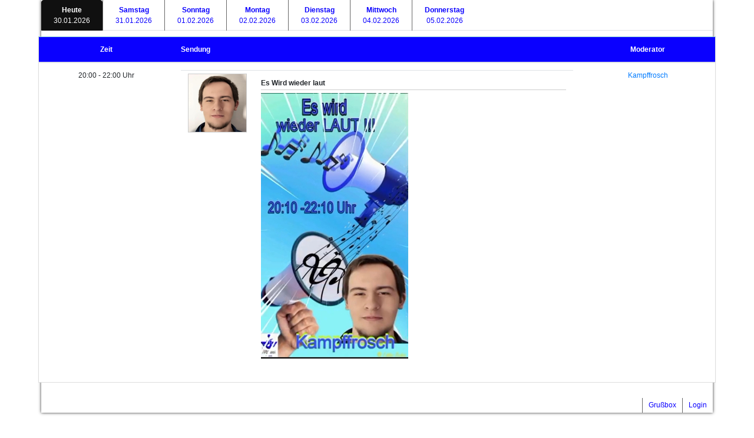

--- FILE ---
content_type: text/html; charset=UTF-8
request_url: https://webradio.livezwei.de/extras/sendeplan/index.php?page=start
body_size: 1451
content:
<!DOCTYPE HTML>

<html>
<head>
    <meta charset="utf-8">
    
    <meta name="viewport" content="width=device-width,initial-scale=1.0">
    <link rel="icon" type="image/x-icon" href="layout/favicon.ico">
    <link rel="stylesheet" href="https://maxcdn.bootstrapcdn.com/bootstrap/4.3.1/css/bootstrap.min.css">
    <link rel="stylesheet" href="https://maxcdn.bootstrapcdn.com/font-awesome/4.7.0/css/font-awesome.min.css">
    <link rel="stylesheet" type="text/css" media="all" href="layout/global.css?upd=1687007902">
    <script src="//code.jquery.com/jquery-3.2.1.slim.min.js"></script>
    <link rel="stylesheet" href="layout/jqueryui/css/smoothness/jquery-ui-min.css">
	<link rel="stylesheet" type="text/css" href="https://cdn.datatables.net/1.10.19/css/jquery.dataTables.css">
    <link rel="stylesheet" type="text/css" media="all" href="layout/custom.css?upd=1764407407">
    <script src="https://code.jquery.com/jquery-3.2.1.min.js"></script>
    <script src="https://cdnjs.cloudflare.com/ajax/libs/popper.js/1.12.9/umd/popper.min.js"></script>
    <script src="https://maxcdn.bootstrapcdn.com/bootstrap/4.3.1/js/bootstrap.min.js"></script>
    <script src="layout/jqueryui/js/jquery.js"></script>
    <script src="layout/jqueryui/js/jquery-ui-min.js"></script>
    <script src="layout/jqueryui/datepicker.js"></script>
    <script type="text/javascript">
        function popup(url) {
            fenster = window.open(url, "Popup", "width=850,height=480,resizable=yes");
            fenster.focus();
            return false;
        }
    </script>
	<script type="text/javascript" charset="utf8" src="https://cdn.datatables.net/1.10.19/js/jquery.dataTables.js"></script>



    <title>Sendeplan</title>
</head>

<body>

<div id="wrapper" class="container">
    <div class="row">
        <nav class="text-center bg-white">
            <ul class="nav nav-tabs text-center" id="headnav">
                <li class="nav-item"><a class="nav-link  active" href="?page=start&amp;datum=2026-01-30"><strong>Heute</strong><br />30.01.2026</a></li><li class="nav-item"><a class="nav-link " href="?page=start&amp;datum=2026-01-31"><strong>Samstag</strong><br />31.01.2026</a></li><li class="nav-item"><a class="nav-link " href="?page=start&amp;datum=2026-02-01"><strong>Sonntag</strong><br />01.02.2026</a></li><li class="nav-item"><a class="nav-link " href="?page=start&amp;datum=2026-02-02"><strong>Montag</strong><br />02.02.2026</a></li><li class="nav-item"><a class="nav-link " href="?page=start&amp;datum=2026-02-03"><strong>Dienstag</strong><br />03.02.2026</a></li><li class="nav-item"><a class="nav-link " href="?page=start&amp;datum=2026-02-04"><strong>Mittwoch</strong><br />04.02.2026</a></li><li class="nav-item"><a class="nav-link " href="?page=start&amp;datum=2026-02-05"><strong>Donnerstag</strong><br />05.02.2026</a></li>
            </ul>
        </nav>

        <div id="content" class="col-12">
            <div class="row">
                <table class="table table-striped text-left">
    <thead>
    <tr class="table-info">
        <th class="text-center" style="width: 20%">Zeit</th>
        <th style="width: 60%">Sendung</th>
        <th class="text-center" style="width: 20%">Moderator</th>
    </tr>
    </thead>
    <tbody>
    <tr>
<td style="text-align:center;">20:00 - 22:00 Uhr <br></td>
<td>
    <div class="beschreibung">
        <table class="popup-table">
            <tr>
                <td rowspan="2" class="popup-profil-bild"><img src="https://webradio.livezwei.de/extras/sendeplan/uploads/Mathew-neu-300x300.jpg" class="profil_bild" alt="Kampffrosch"></td>
                <td class="popup-desc"><span class="headline">Es Wird wieder laut</span><p><img alt="" border="0" hspace="0" src="https://webradio.livezwei.de/extras/sendeplan/uploads/flyer-moderatoren/Kampffrosch1.jpg" style="border:0px solid black; height:451px; margin-bottom:0px; margin-left:0px; margin-right:0px; margin-top:0px; width:250px" vspace="0" /></p>
</td>
            </tr>
        </table>
    </div>
</td>
<td style="text-align:center;"><a href="https://radio.livezwei.de/crew/" target="_parent">Kampffrosch</a></td>
</tr>

    </tbody>
</table>

            </div>
        </div>

        <div class="col-12 footer bg-white"><ul><li><a href="?page=wunschbox" onclick="return popup(this.href);">Gru&szlig;box</a></li><li><a href="?page=login">Login</a></li></ul></div>
    </div>
</div>


<div style="text-align:center;font-size:10px;"><br><a href="https://radio-sendeplan.de/" target="_blank" style="color:#666;">Sendeplan PHP Script  v.3.0.10</a><br>&copy; Copyright 2026 by <a href="https://drcomputer.de/" target="_blank" style="color:#666;">DR-Computer</a>  <br> <br></div></body></html>

--- FILE ---
content_type: text/css
request_url: https://webradio.livezwei.de/extras/sendeplan/layout/custom.css?upd=1764407407
body_size: 371
content:
@charset "utf-8";

.text-königsblau {
    color: #0a00ff!important;
}

#onair_buttons {
    display: flex;
    justify-content: space-around;
}

#onair_buttons .btn-grussboxbutton {
    text-decoration: none;
    color: #fff;
    background-color: #0a00ff;
    border-color: #28a745;
    display: inline-block;
    font-weight: 400;
    text-align: center;
    white-space: nowrap;
    vertical-align: middle;
    -webkit-user-select: none;
    -moz-user-select: none;
    -ms-user-select: none;
    user-select: none;
    border: 1px solid transparent;
    padding: .375rem .75rem;
    font-size: 1rem;
    line-height: 1.5;
    border-radius: .25rem;
    transition: color .15s ease-in-out, background-color .15s ease-in-out, border-color .15s ease-in-out, box-shadow .15s ease-in-out;
    margin-top: 0.5rem !important;
    margin-bottom: 0.5rem !important;
}

#onair_buttons #onair_anrufbutton .btn-anrufbutton {
    text-decoration: none;
    color: #fff;
    background-color: #0a00ff;
    border-color: #28a745;
    display: inline-block;
    font-weight: 400;
    text-align: center;
    white-space: nowrap;
    vertical-align: middle;
    -webkit-user-select: none;
    -moz-user-select: none;
    -ms-user-select: none;
    user-select: none;
    border: 1px solid transparent;
    padding: .375rem .75rem;
    font-size: 1rem;
    line-height: 1.5;
    border-radius: .25rem;
    transition: color .15s ease-in-out, background-color .15s ease-in-out, border-color .15s ease-in-out, box-shadow .15s ease-in-out;
    margin-top: 0.5rem !important;
    margin-bottom: 0.5rem !important;
}

ul.nav#headnav li a {
    color: #0a00ff;
}

.table-info, .table-info>td, .table-info>th {
    background-color: #0a00ff;
    color: #FFFFFF;
}

.table-striped tbody tr:nth-of-type(odd) {
    background-color: #FFFFFF;
}

div.footer ul li a {
    color: #0a00ff;
}

.nav-tabs .dropdown-menu {
    background-color: #ededed!important;
}

